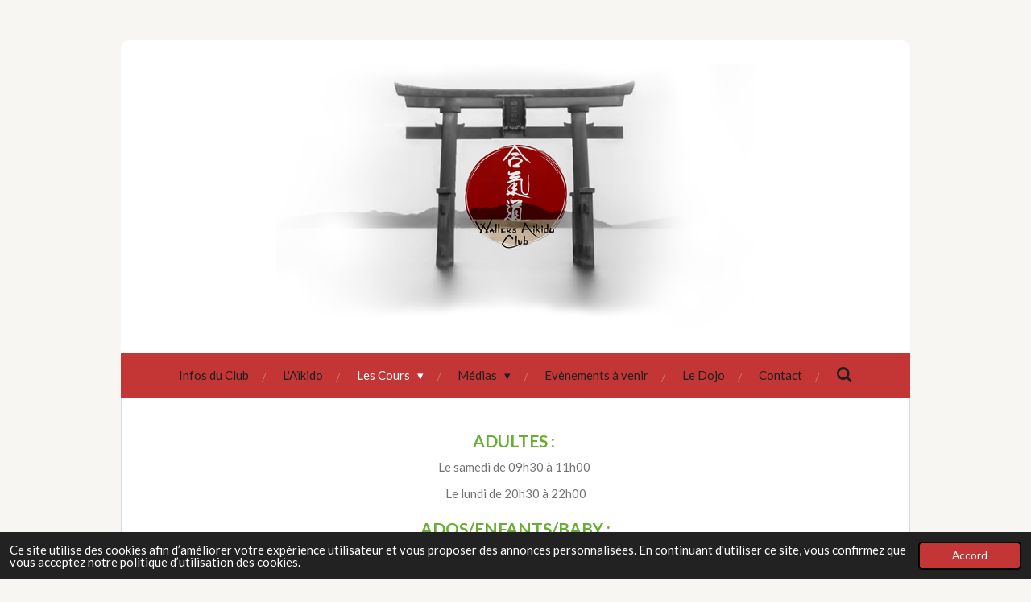

--- FILE ---
content_type: text/html; charset=UTF-8
request_url: https://www.wallers-aikido-club.fr/les-cours/horaires
body_size: 9126
content:
<!DOCTYPE html>
<html lang="fr">
    <head>
        <meta http-equiv="Content-Type" content="text/html; charset=utf-8">
        <meta name="viewport" content="width=device-width, initial-scale=1.0, maximum-scale=5.0">
        <meta http-equiv="X-UA-Compatible" content="IE=edge">
        <link rel="canonical" href="https://www.wallers-aikido-club.fr/les-cours/horaires">
        <link rel="sitemap" type="application/xml" href="https://www.wallers-aikido-club.fr/sitemap.xml">
        <meta property="og:title" content="Horaires / Les Cours | Wallers Aikido Club">
        <meta property="og:url" content="https://www.wallers-aikido-club.fr/les-cours/horaires">
        <base href="https://www.wallers-aikido-club.fr/">
        <meta name="description" property="og:description" content="">
                <script nonce="55c0cea194d373384a2be2e109af9c9f">
            
            window.JOUWWEB = window.JOUWWEB || {};
            window.JOUWWEB.application = window.JOUWWEB.application || {};
            window.JOUWWEB.application = {"backends":[{"domain":"jouwweb.nl","freeDomain":"jouwweb.site"},{"domain":"webador.com","freeDomain":"webadorsite.com"},{"domain":"webador.de","freeDomain":"webadorsite.com"},{"domain":"webador.fr","freeDomain":"webadorsite.com"},{"domain":"webador.es","freeDomain":"webadorsite.com"},{"domain":"webador.it","freeDomain":"webadorsite.com"},{"domain":"jouwweb.be","freeDomain":"jouwweb.site"},{"domain":"webador.ie","freeDomain":"webadorsite.com"},{"domain":"webador.co.uk","freeDomain":"webadorsite.com"},{"domain":"webador.at","freeDomain":"webadorsite.com"},{"domain":"webador.be","freeDomain":"webadorsite.com"},{"domain":"webador.ch","freeDomain":"webadorsite.com"},{"domain":"webador.ch","freeDomain":"webadorsite.com"},{"domain":"webador.mx","freeDomain":"webadorsite.com"},{"domain":"webador.com","freeDomain":"webadorsite.com"},{"domain":"webador.dk","freeDomain":"webadorsite.com"},{"domain":"webador.se","freeDomain":"webadorsite.com"},{"domain":"webador.no","freeDomain":"webadorsite.com"},{"domain":"webador.fi","freeDomain":"webadorsite.com"},{"domain":"webador.ca","freeDomain":"webadorsite.com"},{"domain":"webador.ca","freeDomain":"webadorsite.com"},{"domain":"webador.pl","freeDomain":"webadorsite.com"},{"domain":"webador.com.au","freeDomain":"webadorsite.com"},{"domain":"webador.nz","freeDomain":"webadorsite.com"}],"editorLocale":"fr-FR","editorTimezone":"Europe\/Paris","editorLanguage":"fr","analytics4TrackingId":"G-E6PZPGE4QM","analyticsDimensions":[],"backendDomain":"www.webador.fr","backendShortDomain":"webador.fr","backendKey":"webador-fr","freeWebsiteDomain":"webadorsite.com","noSsl":false,"build":{"reference":"fec0291"},"linkHostnames":["www.jouwweb.nl","www.webador.com","www.webador.de","www.webador.fr","www.webador.es","www.webador.it","www.jouwweb.be","www.webador.ie","www.webador.co.uk","www.webador.at","www.webador.be","www.webador.ch","fr.webador.ch","www.webador.mx","es.webador.com","www.webador.dk","www.webador.se","www.webador.no","www.webador.fi","www.webador.ca","fr.webador.ca","www.webador.pl","www.webador.com.au","www.webador.nz"],"assetsUrl":"https:\/\/assets.jwwb.nl","loginUrl":"https:\/\/www.webador.fr\/connexion","publishUrl":"https:\/\/www.webador.fr\/v2\/website\/3651275\/publish-proxy","adminUserOrIp":false,"pricing":{"plans":{"lite":{"amount":"700","currency":"EUR"},"pro":{"amount":"1200","currency":"EUR"},"business":{"amount":"2400","currency":"EUR"}},"yearlyDiscount":{"price":{"amount":"0","currency":"EUR"},"ratio":0,"percent":"0\u00a0%","discountPrice":{"amount":"0","currency":"EUR"},"termPricePerMonth":{"amount":"0","currency":"EUR"},"termPricePerYear":{"amount":"0","currency":"EUR"}}},"hcUrl":{"add-product-variants":"https:\/\/help.webador.com\/hc\/fr\/articles\/29426751649809","basic-vs-advanced-shipping":"https:\/\/help.webador.com\/hc\/fr\/articles\/29426731685777","html-in-head":"https:\/\/help.webador.com\/hc\/fr\/articles\/29426689990033","link-domain-name":"https:\/\/help.webador.com\/hc\/fr\/articles\/29426688803345","optimize-for-mobile":"https:\/\/help.webador.com\/hc\/fr\/articles\/29426707033617","seo":"https:\/\/help.webador.com\/hc\/fr\/categories\/29387178511377","transfer-domain-name":"https:\/\/help.webador.com\/hc\/fr\/articles\/29426715688209","website-not-secure":"https:\/\/help.webador.com\/hc\/fr\/articles\/29426706659729"}};
            window.JOUWWEB.brand = {"type":"webador","name":"Webador","domain":"Webador.fr","supportEmail":"support@webador.fr"};
                    
                window.JOUWWEB = window.JOUWWEB || {};
                window.JOUWWEB.websiteRendering = {"locale":"fr-FR","timezone":"Europe\/Paris","routes":{"api\/upload\/product-field":"\/_api\/upload\/product-field","checkout\/cart":"\/cart","payment":"\/complete-order\/:publicOrderId","payment\/forward":"\/complete-order\/:publicOrderId\/forward","public-order":"\/order\/:publicOrderId","checkout\/authorize":"\/cart\/authorize\/:gateway","wishlist":"\/wishlist"}};
                                                    window.JOUWWEB.website = {"id":3651275,"locale":"fr-FR","enabled":true,"title":"Wallers Aikido Club","hasTitle":true,"roleOfLoggedInUser":null,"ownerLocale":"fr-FR","plan":"pro","freeWebsiteDomain":"webadorsite.com","backendKey":"webador-fr","currency":"EUR","defaultLocale":"fr-FR","url":"https:\/\/www.wallers-aikido-club.fr\/","homepageSegmentId":14880749,"category":"website","isOffline":false,"isPublished":true,"locales":["fr-FR"],"allowed":{"ads":false,"credits":true,"externalLinks":true,"slideshow":true,"customDefaultSlideshow":true,"hostedAlbums":true,"moderators":true,"mailboxQuota":1,"statisticsVisitors":true,"statisticsDetailed":true,"statisticsMonths":1,"favicon":true,"password":true,"freeDomains":0,"freeMailAccounts":1,"canUseLanguages":false,"fileUpload":true,"legacyFontSize":false,"webshop":true,"products":10,"imageText":false,"search":true,"audioUpload":true,"videoUpload":0,"allowDangerousForms":false,"allowHtmlCode":true,"mobileBar":true,"sidebar":false,"poll":false,"allowCustomForms":true,"allowBusinessListing":true,"allowCustomAnalytics":true,"allowAccountingLink":true,"digitalProducts":false,"sitemapElement":false},"mobileBar":{"enabled":true,"theme":"light","email":{"active":true,"value":"gaelle.depret@sfr.fr"},"location":{"active":true,"value":"14, rue Jean Jaures, Wallers"},"phone":{"active":true,"value":"+33688424099"},"whatsapp":{"active":false},"social":{"active":true,"network":"facebook","value":"wallersaikidoclub"}},"webshop":{"enabled":false,"currency":"EUR","taxEnabled":false,"taxInclusive":true,"vatDisclaimerVisible":false,"orderNotice":null,"orderConfirmation":null,"freeShipping":false,"freeShippingAmount":"0.00","shippingDisclaimerVisible":false,"pickupAllowed":false,"couponAllowed":false,"detailsPageAvailable":true,"socialMediaVisible":false,"termsPage":null,"termsPageUrl":null,"extraTerms":null,"pricingVisible":true,"orderButtonVisible":true,"shippingAdvanced":false,"shippingAdvancedBackEnd":false,"soldOutVisible":true,"backInStockNotificationEnabled":false,"canAddProducts":true,"nextOrderNumber":1,"allowedServicePoints":[],"sendcloudConfigured":false,"sendcloudFallbackPublicKey":"a3d50033a59b4a598f1d7ce7e72aafdf","taxExemptionAllowed":true,"invoiceComment":null,"emptyCartVisible":true,"minimumOrderPrice":null,"productNumbersEnabled":false,"wishlistEnabled":true,"hideTaxOnCart":false},"isTreatedAsWebshop":false};                            window.JOUWWEB.cart = {"products":[],"coupon":null,"shippingCountryCode":null,"shippingChoice":null,"breakdown":[]};                            window.JOUWWEB.scripts = [];                        window.parent.JOUWWEB.colorPalette = window.JOUWWEB.colorPalette;
        </script>
                <title>Horaires / Les Cours | Wallers Aikido Club</title>
                                                                            <meta property="og:image" content="https&#x3A;&#x2F;&#x2F;primary.jwwb.nl&#x2F;public&#x2F;j&#x2F;u&#x2F;n&#x2F;temp-ccpiptpdayvmyuvykbec&#x2F;c0ekfs&#x2F;logo-ffaaa-2022-2.png&#x3F;enable-io&#x3D;true&amp;enable&#x3D;upscale&amp;fit&#x3D;bounds&amp;width&#x3D;1200">
                    <meta property="og:image" content="https&#x3A;&#x2F;&#x2F;primary.jwwb.nl&#x2F;public&#x2F;j&#x2F;u&#x2F;n&#x2F;temp-ccpiptpdayvmyuvykbec&#x2F;pbkcku&#x2F;tlchargement.png">
                    <meta property="og:image" content="https&#x3A;&#x2F;&#x2F;primary.jwwb.nl&#x2F;public&#x2F;j&#x2F;u&#x2F;n&#x2F;temp-ccpiptpdayvmyuvykbec&#x2F;5vujj3&#x2F;tlchargement1-2.png">
                                    <meta name="twitter:card" content="summary_large_image">
                        <meta property="twitter:image" content="https&#x3A;&#x2F;&#x2F;primary.jwwb.nl&#x2F;public&#x2F;j&#x2F;u&#x2F;n&#x2F;temp-ccpiptpdayvmyuvykbec&#x2F;c0ekfs&#x2F;logo-ffaaa-2022-2.png&#x3F;enable-io&#x3D;true&amp;enable&#x3D;upscale&amp;fit&#x3D;bounds&amp;width&#x3D;1200">
                                                    <meta name="google-site-verification" content="s8cefwXSodldeWvay6y4LRzXA3jYI7v4GRltAV18NJo" />                            <script src="https://www.googletagmanager.com/gtag/js?id=G-G69598BZ48" nonce="55c0cea194d373384a2be2e109af9c9f" data-turbo-track="reload" async></script>
<script src="https://plausible.io/js/script.manual.js" nonce="55c0cea194d373384a2be2e109af9c9f" data-turbo-track="reload" defer data-domain="jouwweb.nl"></script>
<link rel="stylesheet" type="text/css" href="https://gfonts.jwwb.nl/css?display=fallback&amp;family=Lato%3A400%2C700%2C400italic%2C700italic" nonce="55c0cea194d373384a2be2e109af9c9f" data-turbo-track="dynamic">
<script src="https://assets.jwwb.nl/assets/build/website-rendering/fr-FR.js?bust=d22e184a4e9021e41ae8" nonce="55c0cea194d373384a2be2e109af9c9f" data-turbo-track="reload" defer></script>
<script src="https://assets.jwwb.nl/assets/website-rendering/runtime.e9aaeab0c631cbd69aaa.js?bust=0df1501923f96b249330" nonce="55c0cea194d373384a2be2e109af9c9f" data-turbo-track="reload" defer></script>
<script src="https://assets.jwwb.nl/assets/website-rendering/103.3d75ec3708e54af67f50.js?bust=cb0aa3c978e146edbd0d" nonce="55c0cea194d373384a2be2e109af9c9f" data-turbo-track="reload" defer></script>
<script src="https://assets.jwwb.nl/assets/website-rendering/main.f656389ec507dc20f0cb.js?bust=d20d7cd648ba41ec2448" nonce="55c0cea194d373384a2be2e109af9c9f" data-turbo-track="reload" defer></script>
<link rel="preload" href="https://assets.jwwb.nl/assets/website-rendering/styles.e258e1c0caffe3e22b8c.css?bust=00dff845dced716b5f3e" as="style">
<link rel="preload" href="https://assets.jwwb.nl/assets/website-rendering/fonts/icons-website-rendering/font/website-rendering.woff2?bust=bd2797014f9452dadc8e" as="font" crossorigin>
<link rel="preconnect" href="https://gfonts.jwwb.nl">
<link rel="stylesheet" type="text/css" href="https://assets.jwwb.nl/assets/website-rendering/styles.e258e1c0caffe3e22b8c.css?bust=00dff845dced716b5f3e" nonce="55c0cea194d373384a2be2e109af9c9f" data-turbo-track="dynamic">
<link rel="preconnect" href="https://assets.jwwb.nl">
<link rel="preconnect" href="https://www.google-analytics.com">
<link rel="stylesheet" type="text/css" href="https://primary.jwwb.nl/public/j/u/n/temp-ccpiptpdayvmyuvykbec/style.css?bust=1768644335" nonce="55c0cea194d373384a2be2e109af9c9f" data-turbo-track="dynamic">    </head>
    <body
        id="top"
        class="jw-is-no-slideshow jw-header-is-image jw-is-segment-page jw-is-frontend jw-is-no-sidebar jw-is-no-messagebar jw-is-no-touch-device jw-is-no-mobile"
                                    data-jouwweb-page="17162191"
                                                data-jouwweb-segment-id="17162191"
                                                data-jouwweb-segment-type="page"
                                                data-template-threshold="980"
                                                data-template-name="wellness&#x7C;massagesalon"
                            itemscope
        itemtype="https://schema.org/WebPage"
    >
                                    <meta itemprop="url" content="https://www.wallers-aikido-club.fr/les-cours/horaires">
        <a href="#main-content" class="jw-skip-link">
            Passer au contenu principal        </a>
        <div class="jw-background"></div>
        <div class="jw-body">
            <div class="jw-mobile-menu jw-mobile-is-logo js-mobile-menu">
            <button
            type="button"
            class="jw-mobile-menu__button jw-mobile-search-button"
            aria-label="Rechercher dans le site"
        >
            <span class="jw-icon-search"></span>
        </button>
        <div class="jw-mobile-header jw-mobile-header--image">
        <a            class="jw-mobile-header-content"
                            href="/"
                        >
                            <img class="jw-mobile-logo jw-mobile-logo--landscape" src="https://primary.jwwb.nl/public/j/u/n/temp-ccpiptpdayvmyuvykbec/yk1en6/logowac5.png?enable-io=true&amp;enable=upscale&amp;height=70" srcset="https://primary.jwwb.nl/public/j/u/n/temp-ccpiptpdayvmyuvykbec/yk1en6/logowac5.png?enable-io=true&amp;enable=upscale&amp;height=70 1x, https://primary.jwwb.nl/public/j/u/n/temp-ccpiptpdayvmyuvykbec/yk1en6/logowac5.png?enable-io=true&amp;enable=upscale&amp;height=140&amp;quality=70 2x" alt="Wallers Aikido Club" title="Wallers Aikido Club">                                </a>
    </div>

    
            <button
            type="button"
            class="jw-mobile-menu__button jw-mobile-toggle"
            aria-label="Afficher/Masquer le menu"
        >
            <span class="jw-icon-burger"></span>
        </button>
    </div>
    <div class="jw-mobile-menu-search jw-mobile-menu-search--hidden">
        <form
            action="/search"
            method="get"
            class="jw-mobile-menu-search__box"
        >
            <input
                type="text"
                name="q"
                value=""
                placeholder="Recherche en cours..."
                class="jw-mobile-menu-search__input"
                aria-label="Rechercher"
            >
            <button type="submit" class="jw-btn jw-btn--style-flat jw-mobile-menu-search__button" aria-label="Rechercher">
                <span class="website-rendering-icon-search" aria-hidden="true"></span>
            </button>
            <button type="button" class="jw-btn jw-btn--style-flat jw-mobile-menu-search__button js-cancel-search" aria-label="Annuler la recherche">
                <span class="website-rendering-icon-cancel" aria-hidden="true"></span>
            </button>
        </form>
    </div>
            <div class="wrapper">
    <div class="header-wrap js-topbar-content-container">
        <div class="jw-header-logo">
            <div
    id="jw-header-image-container"
    class="jw-header jw-header-image jw-header-image-toggle"
    style="flex-basis: 595px; max-width: 595px; flex-shrink: 1;"
>
            <a href="/">
        <img id="jw-header-image" data-image-id="88477319" srcset="https://primary.jwwb.nl/public/j/u/n/temp-ccpiptpdayvmyuvykbec/yk1en6/logowac5.png?enable-io=true&amp;width=595 595w, https://primary.jwwb.nl/public/j/u/n/temp-ccpiptpdayvmyuvykbec/yk1en6/logowac5.png?enable-io=true&amp;width=1190 1190w" class="jw-header-image" title="Wallers Aikido Club" style="" sizes="595px" width="595" height="328" intrinsicsize="595.00 x 328.00" alt="Wallers Aikido Club">                </a>
    </div>
        <div
    class="jw-header jw-header-title-container jw-header-text jw-header-text-toggle"
    data-stylable="true"
>
    <a        id="jw-header-title"
        class="jw-header-title"
                    href="/"
            >
        Wallers Aikido Club    </a>
</div>
</div>
    </div>
        <nav class="menu jw-menu-copy">
        <ul
    id="jw-menu"
    class="jw-menu jw-menu-horizontal"
            >
            <li
    class="jw-menu-item"
>
        <a        class="jw-menu-link"
        href="/"                                            data-page-link-id="14880749"
                            >
                <span class="">
            Infos du Club        </span>
            </a>
                </li>
            <li
    class="jw-menu-item"
>
        <a        class="jw-menu-link"
        href="/l-aikido"                                            data-page-link-id="15161015"
                            >
                <span class="">
            L&#039;Aïkido        </span>
            </a>
                </li>
            <li
    class="jw-menu-item jw-menu-has-submenu jw-menu-is-active"
>
        <a        class="jw-menu-link js-active-menu-item"
        href="/les-cours"                                            data-page-link-id="15160997"
                            >
                <span class="">
            Les Cours        </span>
                    <span class="jw-arrow jw-arrow-toplevel"></span>
            </a>
                    <ul
            class="jw-submenu"
                    >
                            <li
    class="jw-menu-item jw-menu-is-active"
>
        <a        class="jw-menu-link js-active-menu-item"
        href="/les-cours/horaires"                                            data-page-link-id="17162191"
                            >
                <span class="">
            Horaires        </span>
            </a>
                </li>
                            <li
    class="jw-menu-item"
>
        <a        class="jw-menu-link"
        href="/les-cours/s-inscrire"                                            data-page-link-id="15161055"
                            >
                <span class="">
            S&#039;inscrire        </span>
            </a>
                </li>
                            <li
    class="jw-menu-item"
>
        <a        class="jw-menu-link"
        href="/les-cours/les-enseignants"                                            data-page-link-id="14880750"
                            >
                <span class="">
            Les Enseignants        </span>
            </a>
                </li>
                            <li
    class="jw-menu-item"
>
        <a        class="jw-menu-link"
        href="/les-cours/ceintures-et-grades"                                            data-page-link-id="15163967"
                            >
                <span class="">
            Ceintures et Grades        </span>
            </a>
                </li>
                            <li
    class="jw-menu-item"
>
        <a        class="jw-menu-link"
        href="/les-cours/referentiel-technique"                                            data-page-link-id="15161061"
                            >
                <span class="">
            Référentiel technique        </span>
            </a>
                </li>
                    </ul>
        </li>
            <li
    class="jw-menu-item jw-menu-has-submenu"
>
        <a        class="jw-menu-link"
        href="/medias"                                            data-page-link-id="15161068"
                            >
                <span class="">
            Médias        </span>
                    <span class="jw-arrow jw-arrow-toplevel"></span>
            </a>
                    <ul
            class="jw-submenu"
                    >
                            <li
    class="jw-menu-item jw-menu-has-submenu"
>
        <a        class="jw-menu-link"
        href="/medias/photos"                                            data-page-link-id="17162672"
                            >
                <span class="">
            Photos        </span>
                    <span class="jw-arrow"></span>
            </a>
                    <ul
            class="jw-submenu"
                    >
                            <li
    class="jw-menu-item"
>
        <a        class="jw-menu-link"
        href="/medias/photos/samedi-18-novembre-2023"                                            data-page-link-id="17364626"
                            >
                <span class="">
            Samedi 18 novembre 2023        </span>
            </a>
                </li>
                            <li
    class="jw-menu-item"
>
        <a        class="jw-menu-link"
        href="/medias/photos/juin-2022-barbecue-fete-du-club"                                            data-page-link-id="17533751"
                            >
                <span class="">
            juin 2022 barbecue fête du club        </span>
            </a>
                </li>
                            <li
    class="jw-menu-item"
>
        <a        class="jw-menu-link"
        href="/medias/photos/stage-luc-mathevet-shihan-du-20-avril-2024"                                            data-page-link-id="20570433"
                            >
                <span class="">
            Stage Luc Mathevet Shihan du 20 avril 2024        </span>
            </a>
                </li>
                    </ul>
        </li>
                            <li
    class="jw-menu-item"
>
        <a        class="jw-menu-link"
        href="/medias/videos"                                            data-page-link-id="17161933"
                            >
                <span class="">
            Vidéos        </span>
            </a>
                </li>
                            <li
    class="jw-menu-item"
>
        <a        class="jw-menu-link"
        href="/medias/affiches-stages"                                            data-page-link-id="23961693"
                            >
                <span class="">
            Affiches Stages        </span>
            </a>
                </li>
                            <li
    class="jw-menu-item"
>
        <a        class="jw-menu-link"
        href="/medias/bibliotheque"                                            data-page-link-id="15161069"
                            >
                <span class="">
            Bibliothèque        </span>
            </a>
                </li>
                    </ul>
        </li>
            <li
    class="jw-menu-item"
>
        <a        class="jw-menu-link"
        href="/evenements-a-venir"                                            data-page-link-id="15161073"
                            >
                <span class="">
            Evènements à venir        </span>
            </a>
                </li>
            <li
    class="jw-menu-item"
>
        <a        class="jw-menu-link"
        href="/le-dojo"                                            data-page-link-id="15160996"
                            >
                <span class="">
            Le Dojo        </span>
            </a>
                </li>
            <li
    class="jw-menu-item"
>
        <a        class="jw-menu-link"
        href="/contact"                                            data-page-link-id="14880751"
                            >
                <span class="">
            Contact        </span>
            </a>
                </li>
            <li
    class="jw-menu-item jw-menu-search-item"
>
        <button        class="jw-menu-link jw-menu-link--icon jw-text-button"
                                                                    title="Rechercher"
            >
                                <span class="website-rendering-icon-search"></span>
                            <span class="hidden-desktop-horizontal-menu">
            Rechercher        </span>
            </button>
                
            <div class="jw-popover-container jw-popover-container--inline is-hidden">
                <div class="jw-popover-backdrop"></div>
                <div class="jw-popover">
                    <div class="jw-popover__arrow"></div>
                    <div class="jw-popover__content jw-section-white">
                        <form  class="jw-search" action="/search" method="get">
                            
                            <input class="jw-search__input" type="text" name="q" value="" placeholder="Recherche en cours..." aria-label="Rechercher" >
                            <button class="jw-search__submit" type="submit" aria-label="Rechercher">
                                <span class="website-rendering-icon-search" aria-hidden="true"></span>
                            </button>
                        </form>
                    </div>
                </div>
            </div>
                        </li>
    
    </ul>

    <script nonce="55c0cea194d373384a2be2e109af9c9f" id="jw-mobile-menu-template" type="text/template">
        <ul id="jw-menu" class="jw-menu jw-menu-horizontal jw-menu-spacing--mobile-bar">
                            <li
    class="jw-menu-item"
>
        <a        class="jw-menu-link"
        href="/"                                            data-page-link-id="14880749"
                            >
                <span class="">
            Infos du Club        </span>
            </a>
                </li>
                            <li
    class="jw-menu-item"
>
        <a        class="jw-menu-link"
        href="/l-aikido"                                            data-page-link-id="15161015"
                            >
                <span class="">
            L&#039;Aïkido        </span>
            </a>
                </li>
                            <li
    class="jw-menu-item jw-menu-has-submenu jw-menu-is-active"
>
        <a        class="jw-menu-link js-active-menu-item"
        href="/les-cours"                                            data-page-link-id="15160997"
                            >
                <span class="">
            Les Cours        </span>
                    <span class="jw-arrow jw-arrow-toplevel"></span>
            </a>
                    <ul
            class="jw-submenu"
                    >
                            <li
    class="jw-menu-item jw-menu-is-active"
>
        <a        class="jw-menu-link js-active-menu-item"
        href="/les-cours/horaires"                                            data-page-link-id="17162191"
                            >
                <span class="">
            Horaires        </span>
            </a>
                </li>
                            <li
    class="jw-menu-item"
>
        <a        class="jw-menu-link"
        href="/les-cours/s-inscrire"                                            data-page-link-id="15161055"
                            >
                <span class="">
            S&#039;inscrire        </span>
            </a>
                </li>
                            <li
    class="jw-menu-item"
>
        <a        class="jw-menu-link"
        href="/les-cours/les-enseignants"                                            data-page-link-id="14880750"
                            >
                <span class="">
            Les Enseignants        </span>
            </a>
                </li>
                            <li
    class="jw-menu-item"
>
        <a        class="jw-menu-link"
        href="/les-cours/ceintures-et-grades"                                            data-page-link-id="15163967"
                            >
                <span class="">
            Ceintures et Grades        </span>
            </a>
                </li>
                            <li
    class="jw-menu-item"
>
        <a        class="jw-menu-link"
        href="/les-cours/referentiel-technique"                                            data-page-link-id="15161061"
                            >
                <span class="">
            Référentiel technique        </span>
            </a>
                </li>
                    </ul>
        </li>
                            <li
    class="jw-menu-item jw-menu-has-submenu"
>
        <a        class="jw-menu-link"
        href="/medias"                                            data-page-link-id="15161068"
                            >
                <span class="">
            Médias        </span>
                    <span class="jw-arrow jw-arrow-toplevel"></span>
            </a>
                    <ul
            class="jw-submenu"
                    >
                            <li
    class="jw-menu-item jw-menu-has-submenu"
>
        <a        class="jw-menu-link"
        href="/medias/photos"                                            data-page-link-id="17162672"
                            >
                <span class="">
            Photos        </span>
                    <span class="jw-arrow"></span>
            </a>
                    <ul
            class="jw-submenu"
                    >
                            <li
    class="jw-menu-item"
>
        <a        class="jw-menu-link"
        href="/medias/photos/samedi-18-novembre-2023"                                            data-page-link-id="17364626"
                            >
                <span class="">
            Samedi 18 novembre 2023        </span>
            </a>
                </li>
                            <li
    class="jw-menu-item"
>
        <a        class="jw-menu-link"
        href="/medias/photos/juin-2022-barbecue-fete-du-club"                                            data-page-link-id="17533751"
                            >
                <span class="">
            juin 2022 barbecue fête du club        </span>
            </a>
                </li>
                            <li
    class="jw-menu-item"
>
        <a        class="jw-menu-link"
        href="/medias/photos/stage-luc-mathevet-shihan-du-20-avril-2024"                                            data-page-link-id="20570433"
                            >
                <span class="">
            Stage Luc Mathevet Shihan du 20 avril 2024        </span>
            </a>
                </li>
                    </ul>
        </li>
                            <li
    class="jw-menu-item"
>
        <a        class="jw-menu-link"
        href="/medias/videos"                                            data-page-link-id="17161933"
                            >
                <span class="">
            Vidéos        </span>
            </a>
                </li>
                            <li
    class="jw-menu-item"
>
        <a        class="jw-menu-link"
        href="/medias/affiches-stages"                                            data-page-link-id="23961693"
                            >
                <span class="">
            Affiches Stages        </span>
            </a>
                </li>
                            <li
    class="jw-menu-item"
>
        <a        class="jw-menu-link"
        href="/medias/bibliotheque"                                            data-page-link-id="15161069"
                            >
                <span class="">
            Bibliothèque        </span>
            </a>
                </li>
                    </ul>
        </li>
                            <li
    class="jw-menu-item"
>
        <a        class="jw-menu-link"
        href="/evenements-a-venir"                                            data-page-link-id="15161073"
                            >
                <span class="">
            Evènements à venir        </span>
            </a>
                </li>
                            <li
    class="jw-menu-item"
>
        <a        class="jw-menu-link"
        href="/le-dojo"                                            data-page-link-id="15160996"
                            >
                <span class="">
            Le Dojo        </span>
            </a>
                </li>
                            <li
    class="jw-menu-item"
>
        <a        class="jw-menu-link"
        href="/contact"                                            data-page-link-id="14880751"
                            >
                <span class="">
            Contact        </span>
            </a>
                </li>
            
                    </ul>
    </script>
    </nav>
    <div class="main-content">
        
<main id="main-content" class="block-content">
    <div data-section-name="content" class="jw-section jw-section-content jw-responsive">
        <div
    id="jw-element-256247412"
    data-jw-element-id="256247412"
        class="jw-tree-node jw-element jw-strip-root jw-tree-container jw-node-is-first-child jw-node-is-last-child"
>
    <div
    id="jw-element-358984694"
    data-jw-element-id="358984694"
        class="jw-tree-node jw-element jw-strip jw-tree-container jw-strip--default jw-strip--style-color jw-strip--color-default jw-strip--padding-both jw-node-is-first-child jw-strip--primary jw-node-is-last-child"
>
    <div class="jw-strip__content-container"><div class="jw-strip__content jw-responsive">
                    <div
    id="jw-element-256247684"
    data-jw-element-id="256247684"
        class="jw-tree-node jw-element jw-image-text jw-node-is-first-child jw-node-is-last-child"
>
    <div class="jw-element-imagetext-text">
            <h3 style="text-align: center;" class="jw-heading-70"><span style="color: #68ae34;"><strong>ADULTES :&nbsp;</strong></span></h3>
<p style="text-align: center;">Le samedi de 09h30 &agrave; 11h00&nbsp;</p>
<p style="text-align: center;">Le lundi de 20h30 &agrave; 22h00</p>
<h3 style="text-align: center;" class="jw-heading-70"><span style="color: #68ae34;"><strong>ADOS/ENFANTS/BABY :</strong></span></h3>
<p style="text-align: center;">Le samedi de 09h30 &agrave; 11h00</p>    </div>
</div></div></div></div></div>            </div>
</main>
            </div>
    <footer class="block-footer">
    <div
        data-section-name="footer"
        class="jw-section jw-section-footer jw-responsive"
    >
                <div class="jw-strip jw-strip--default jw-strip--style-color jw-strip--primary jw-strip--color-default jw-strip--padding-both"><div class="jw-strip__content-container"><div class="jw-strip__content jw-responsive">            <div
    id="jw-element-227947205"
    data-jw-element-id="227947205"
        class="jw-tree-node jw-element jw-simple-root jw-tree-container jw-node-is-first-child jw-node-is-last-child"
>
    <div
    id="jw-element-230871469"
    data-jw-element-id="230871469"
        class="jw-tree-node jw-element jw-columns jw-tree-container jw-tree-horizontal jw-columns--mode-flex jw-node-is-first-child"
>
    <div
    id="jw-element-230871470"
    data-jw-element-id="230871470"
            style="width: 50%"
        class="jw-tree-node jw-element jw-column jw-tree-container jw-node-is-first-child jw-responsive lt480 lt540 lt600 lt640 lt800"
>
    <div
    id="jw-element-230871493"
    data-jw-element-id="230871493"
        class="jw-tree-node jw-element jw-image jw-node-is-first-child jw-node-is-last-child"
>
    <div
    class="jw-intent jw-element-image jw-element-content jw-element-image-is-center"
            style="width: 95px;"
    >
            
        
                <picture
            class="jw-element-image__image-wrapper jw-image-is-square jw-intrinsic"
            style="padding-top: 73.2165%;"
        >
                                            <img class="jw-element-image__image jw-intrinsic__item" style="--jw-element-image--pan-x: 0.5; --jw-element-image--pan-y: 0.5;" alt="" src="https://primary.jwwb.nl/public/j/u/n/temp-ccpiptpdayvmyuvykbec/logo-ffaaa-2022-2.png" srcset="https://primary.jwwb.nl/public/j/u/n/temp-ccpiptpdayvmyuvykbec/c0ekfs/logo-ffaaa-2022-2.png?enable-io=true&amp;width=96 96w, https://primary.jwwb.nl/public/j/u/n/temp-ccpiptpdayvmyuvykbec/c0ekfs/logo-ffaaa-2022-2.png?enable-io=true&amp;width=147 147w, https://primary.jwwb.nl/public/j/u/n/temp-ccpiptpdayvmyuvykbec/c0ekfs/logo-ffaaa-2022-2.png?enable-io=true&amp;width=226 226w, https://primary.jwwb.nl/public/j/u/n/temp-ccpiptpdayvmyuvykbec/c0ekfs/logo-ffaaa-2022-2.png?enable-io=true&amp;width=347 347w, https://primary.jwwb.nl/public/j/u/n/temp-ccpiptpdayvmyuvykbec/c0ekfs/logo-ffaaa-2022-2.png?enable-io=true&amp;width=532 532w, https://primary.jwwb.nl/public/j/u/n/temp-ccpiptpdayvmyuvykbec/c0ekfs/logo-ffaaa-2022-2.png?enable-io=true&amp;width=816 816w, https://primary.jwwb.nl/public/j/u/n/temp-ccpiptpdayvmyuvykbec/c0ekfs/logo-ffaaa-2022-2.png?enable-io=true&amp;width=1252 1252w, https://primary.jwwb.nl/public/j/u/n/temp-ccpiptpdayvmyuvykbec/c0ekfs/logo-ffaaa-2022-2.png?enable-io=true&amp;width=1920 1920w" sizes="auto, min(100vw, 95px), 100vw" loading="lazy" width="799" height="585">                    </picture>

            </div>
</div></div><div
    id="jw-element-230871473"
    data-jw-element-id="230871473"
            style="width: 50%"
        class="jw-tree-node jw-element jw-column jw-tree-container jw-node-is-last-child jw-responsive lt480 lt540 lt600 lt640 lt800"
>
    <div
    id="jw-element-230871501"
    data-jw-element-id="230871501"
        class="jw-tree-node jw-element jw-image jw-node-is-first-child jw-node-is-last-child"
>
    <div
    class="jw-intent jw-element-image jw-element-content jw-element-image-is-center"
            style="width: 173px;"
    >
            
        
                <picture
            class="jw-element-image__image-wrapper jw-image-is-square jw-intrinsic"
            style="padding-top: 25.2796%;"
        >
                                            <img class="jw-element-image__image jw-intrinsic__item" style="--jw-element-image--pan-x: 0.5; --jw-element-image--pan-y: 0.5;" alt="" src="https://primary.jwwb.nl/public/j/u/n/temp-ccpiptpdayvmyuvykbec/pbkcku/tlchargement.png?enable-io=true&amp;enable=upscale&amp;crop=3.9558%3A1&amp;width=800" srcset="https://primary.jwwb.nl/public/j/u/n/temp-ccpiptpdayvmyuvykbec/pbkcku/tlchargement.png?enable-io=true&amp;crop=3.9558%3A1&amp;width=96 96w, https://primary.jwwb.nl/public/j/u/n/temp-ccpiptpdayvmyuvykbec/pbkcku/tlchargement.png?enable-io=true&amp;crop=3.9558%3A1&amp;width=147 147w, https://primary.jwwb.nl/public/j/u/n/temp-ccpiptpdayvmyuvykbec/pbkcku/tlchargement.png?enable-io=true&amp;crop=3.9558%3A1&amp;width=226 226w, https://primary.jwwb.nl/public/j/u/n/temp-ccpiptpdayvmyuvykbec/pbkcku/tlchargement.png?enable-io=true&amp;crop=3.9558%3A1&amp;width=347 347w, https://primary.jwwb.nl/public/j/u/n/temp-ccpiptpdayvmyuvykbec/pbkcku/tlchargement.png?enable-io=true&amp;crop=3.9558%3A1&amp;width=532 532w, https://primary.jwwb.nl/public/j/u/n/temp-ccpiptpdayvmyuvykbec/pbkcku/tlchargement.png?enable-io=true&amp;crop=3.9558%3A1&amp;width=816 816w, https://primary.jwwb.nl/public/j/u/n/temp-ccpiptpdayvmyuvykbec/pbkcku/tlchargement.png?enable-io=true&amp;crop=3.9558%3A1&amp;width=1252 1252w, https://primary.jwwb.nl/public/j/u/n/temp-ccpiptpdayvmyuvykbec/pbkcku/tlchargement.png?enable-io=true&amp;crop=3.9558%3A1&amp;width=1920 1920w" sizes="auto, min(100vw, 173px), 100vw" loading="lazy" width="800" height="202.23713646533">                    </picture>

            </div>
</div></div></div><div
    id="jw-element-230871497"
    data-jw-element-id="230871497"
        class="jw-tree-node jw-element jw-image jw-node-is-last-child"
>
    <div
    class="jw-intent jw-element-image jw-element-content jw-element-image-is-center"
            style="width: 107px;"
    >
            
        
                <picture
            class="jw-element-image__image-wrapper jw-image-is-square jw-intrinsic"
            style="padding-top: 40.5099%;"
        >
                                            <img class="jw-element-image__image jw-intrinsic__item" style="--jw-element-image--pan-x: 0.5; --jw-element-image--pan-y: 0.5;" alt="" src="https://primary.jwwb.nl/public/j/u/n/temp-ccpiptpdayvmyuvykbec/tlchargement1-2.png" srcset="https://primary.jwwb.nl/public/j/u/n/temp-ccpiptpdayvmyuvykbec/5vujj3/tlchargement1-2.png?enable-io=true&amp;width=96 96w, https://primary.jwwb.nl/public/j/u/n/temp-ccpiptpdayvmyuvykbec/5vujj3/tlchargement1-2.png?enable-io=true&amp;width=147 147w, https://primary.jwwb.nl/public/j/u/n/temp-ccpiptpdayvmyuvykbec/5vujj3/tlchargement1-2.png?enable-io=true&amp;width=226 226w, https://primary.jwwb.nl/public/j/u/n/temp-ccpiptpdayvmyuvykbec/5vujj3/tlchargement1-2.png?enable-io=true&amp;width=347 347w, https://primary.jwwb.nl/public/j/u/n/temp-ccpiptpdayvmyuvykbec/5vujj3/tlchargement1-2.png?enable-io=true&amp;width=532 532w, https://primary.jwwb.nl/public/j/u/n/temp-ccpiptpdayvmyuvykbec/5vujj3/tlchargement1-2.png?enable-io=true&amp;width=816 816w, https://primary.jwwb.nl/public/j/u/n/temp-ccpiptpdayvmyuvykbec/5vujj3/tlchargement1-2.png?enable-io=true&amp;width=1252 1252w, https://primary.jwwb.nl/public/j/u/n/temp-ccpiptpdayvmyuvykbec/5vujj3/tlchargement1-2.png?enable-io=true&amp;width=1920 1920w" sizes="auto, min(100vw, 107px), 100vw" loading="lazy" width="353" height="143">                    </picture>

            </div>
</div></div>                            <div class="jw-credits clear">
                    <div class="jw-credits-owner">
                        <div id="jw-footer-text">
                            <div class="jw-footer-text-content">
                                &copy; 2023 - 2026 Wallers Aikido Club                            </div>
                        </div>
                    </div>
                    <div class="jw-credits-right">
                                                <div id="jw-credits-tool">
    <small>
        Propulsé par <a href="https://www.webador.fr" rel="">Webador</a>    </small>
</div>
                    </div>
                </div>
                    </div></div></div>    </div>
</footer>
</div>
            
<div class="jw-bottom-bar__container">
    </div>
<div class="jw-bottom-bar__spacer">
    </div>

            <div id="jw-variable-loaded" style="display: none;"></div>
            <div id="jw-variable-values" style="display: none;">
                                    <span data-jw-variable-key="background-color" class="jw-variable-value-background-color"></span>
                                    <span data-jw-variable-key="background" class="jw-variable-value-background"></span>
                                    <span data-jw-variable-key="font-family" class="jw-variable-value-font-family"></span>
                                    <span data-jw-variable-key="paragraph-color" class="jw-variable-value-paragraph-color"></span>
                                    <span data-jw-variable-key="paragraph-link-color" class="jw-variable-value-paragraph-link-color"></span>
                                    <span data-jw-variable-key="paragraph-font-size" class="jw-variable-value-paragraph-font-size"></span>
                                    <span data-jw-variable-key="heading-color" class="jw-variable-value-heading-color"></span>
                                    <span data-jw-variable-key="heading-link-color" class="jw-variable-value-heading-link-color"></span>
                                    <span data-jw-variable-key="heading-font-size" class="jw-variable-value-heading-font-size"></span>
                                    <span data-jw-variable-key="heading-font-family" class="jw-variable-value-heading-font-family"></span>
                                    <span data-jw-variable-key="menu-text-color" class="jw-variable-value-menu-text-color"></span>
                                    <span data-jw-variable-key="menu-text-link-color" class="jw-variable-value-menu-text-link-color"></span>
                                    <span data-jw-variable-key="menu-text-font-size" class="jw-variable-value-menu-text-font-size"></span>
                                    <span data-jw-variable-key="menu-font-family" class="jw-variable-value-menu-font-family"></span>
                                    <span data-jw-variable-key="menu-capitalize" class="jw-variable-value-menu-capitalize"></span>
                                    <span data-jw-variable-key="content-color" class="jw-variable-value-content-color"></span>
                                    <span data-jw-variable-key="header-color" class="jw-variable-value-header-color"></span>
                                    <span data-jw-variable-key="accent-color" class="jw-variable-value-accent-color"></span>
                                    <span data-jw-variable-key="footer-color" class="jw-variable-value-footer-color"></span>
                                    <span data-jw-variable-key="footer-text-color" class="jw-variable-value-footer-text-color"></span>
                                    <span data-jw-variable-key="footer-text-link-color" class="jw-variable-value-footer-text-link-color"></span>
                                    <span data-jw-variable-key="footer-text-font-size" class="jw-variable-value-footer-text-font-size"></span>
                            </div>
        </div>
                            <script nonce="55c0cea194d373384a2be2e109af9c9f" type="application/ld+json">[{"@context":"https:\/\/schema.org","@type":"Organization","url":"https:\/\/www.wallers-aikido-club.fr\/","name":"Wallers Aikido Club","logo":{"@type":"ImageObject","url":"https:\/\/primary.jwwb.nl\/public\/j\/u\/n\/temp-ccpiptpdayvmyuvykbec\/yk1en6\/logowac5.png?enable-io=true&enable=upscale&height=60","width":109,"height":60},"email":"gaelle.depret@sfr.fr","telephone":"+33688424099"}]</script>
                <script nonce="55c0cea194d373384a2be2e109af9c9f">window.JOUWWEB = window.JOUWWEB || {}; window.JOUWWEB.experiment = {"enrollments":{},"defaults":{"only-annual-discount-restart":"3months-50pct","ai-homepage-structures":"on","checkout-shopping-cart-design":"on","ai-page-wizard-ui":"on","payment-cycle-dropdown":"on","trustpilot-checkout":"widget","improved-homepage-structures":"on"}};</script>        <script nonce="55c0cea194d373384a2be2e109af9c9f">
            window.JOUWWEB = window.JOUWWEB || {};
            window.JOUWWEB.cookieConsent = {"theme":"jw","showLink":false,"content":{"message":"Ce site utilise des cookies afin d\u2019am\u00e9liorer votre exp\u00e9rience utilisateur et vous proposer des annonces personnalis\u00e9es. En continuant d'utiliser ce site, vous confirmez que vous acceptez notre politique d\u2019utilisation des cookies.","dismiss":"Accord"},"autoOpen":true,"cookie":{"name":"cookieconsent_status"}};
        </script>
<script nonce="55c0cea194d373384a2be2e109af9c9f">window.dataLayer = window.dataLayer || [];function gtag(){window.dataLayer.push(arguments);};gtag("js", new Date());gtag("config", "G-G69598BZ48", {"anonymize_ip":true});</script>
<script nonce="55c0cea194d373384a2be2e109af9c9f">window.plausible = window.plausible || function() { (window.plausible.q = window.plausible.q || []).push(arguments) };plausible('pageview', { props: {website: 3651275 }});</script>                                </body>
</html>
